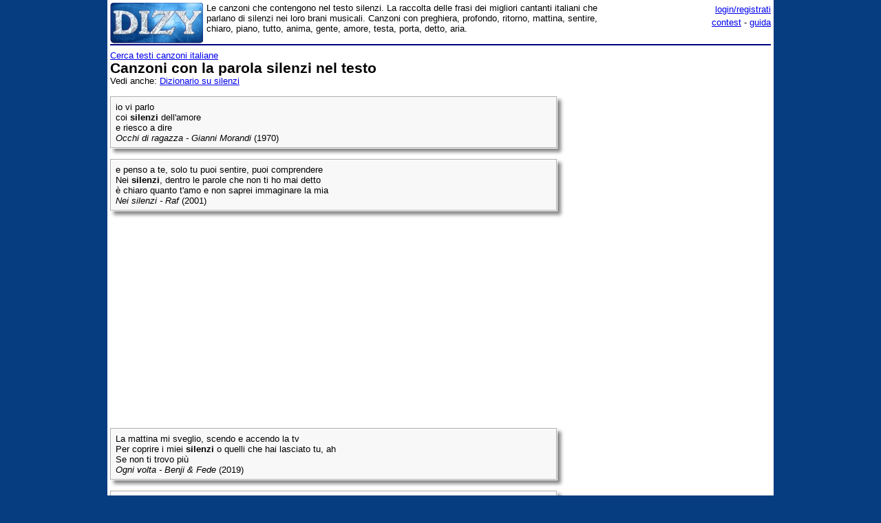

--- FILE ---
content_type: text/html;charset=utf-8
request_url: https://www.dizy.com/it/canzoni/silenzi
body_size: 4964
content:

<!DOCTYPE html PUBLIC "-//W3C//DTD XHTML 1.0 Transitional//EN" "http://www.w3.org/TR/xhtml1/DTD/xhtml1-transitional.dtd"> 
<html xmlns="http://www.w3.org/1999/xhtml" dir="ltr" lang="it-IT"> 
<head>
<meta http-equiv="Content-Type" content="text/html; charset=UTF-8">
<title>Canzoni con la parola silenzi nel testo</title>
<meta name="description" content="Le canzoni che contengono nel testo silenzi. La raccolta delle frasi dei migliori cantanti italiani che parlano di silenzi nei loro brani musicali. Canzoni con preghiera, profondo, ritorno, mattina, sentire, chiaro, piano, tutto, anima, gente, amore, testa, porta, detto, aria.">
<link rel="canonical" href="https://www.dizy.com/it/canzoni/silenzi">
<link href="/base.css" rel="stylesheet" type="text/css">
  <meta property="og:type" content="article" /> 
  <meta property="og:title" content="Canzoni con la parola silenzi nel testo" /> 
  <meta property="og:image" content="" /> 
  <meta property="og:description" content="Le canzoni che contengono nel testo silenzi. La raccolta delle frasi dei migliori cantanti italiani che parlano di silenzi nei loro brani musicali. Canzoni con preghiera, profondo, ritorno, mattina, sentire, chiaro, piano, tutto, anima, gente, amore, testa, porta, detto, aria." />

<script async src="https://securepubads.g.doubleclick.net/tag/js/gpt.js"></script>
<script>
  window.googletag = window.googletag || {cmd: []};
  googletag.cmd.push(function() {
    googletag.defineSlot('/1009190/Dizy_Gen_Top_300x250', [300, 250], 'div-gpt-ad-1647338464832-0').addService(googletag.pubads());
    googletag.defineSlot('/1009190/Dizy_Gen_Low2_300x250', [300, 250], 'div-gpt-ad-1647339061799-0').addService(googletag.pubads());
    googletag.pubads().enableSingleRequest();
    googletag.enableServices();
  });
</script>

<script async src="https://pagead2.googlesyndication.com/pagead/js/adsbygoogle.js?client=ca-pub-3141139295937589"
     crossorigin="anonymous"></script>

<meta name="viewport" content="width=device-width, initial-scale=1.0">
<!-- Takerate-->
<style>#rtbuzz_footerad,#rtbuzz_sticky{font-size:0;line-height:0}@media only screen and (max-width:970px){#rtbuzz_topmobile{min-height:300px}}@media only screen and (min-width:971px){#rtbuzz_insidepost{min-height:300px}}</style>

<script async type="text/javascript" src="//clickiocmp.com/t/consent_234656.js"></script>

<script>!function(){var M=document.createElement("div");M.className="azerion_privacy_privacy",M.style.position="fixed",M.style.padding="0",M.style.zIndex="9999",M.style.background="#f7f7f7",M.style.bottom="70px",M.style.left="0",M.style.boxSizing="border-box",M.style.fontFamily="Helvetica Neue,arial,sans-serif",M.style.fontWeight="400",M.style.fontSize="14px",M.style.lineHeight="14px",M.style["border-top-left-radius"]="3px",M.style["border-top-right-radius"]="3px",M.style["border-bottom-right-radius"]="3px",M.style["-webkit-border-top-left-radius"]="3px",M.style["-webkit-border-top-right-radius"]="3px",M.style["-webkit-border-bottom-right-radius"]="3px",M.style["-moz-border-radius-topleft"]="3px",M.style["-moz-border-radius-topright"]="3px",M.style["-moz-border-radius-bottomright"]="3px",M.style["writing-mode"]="tb-rl";var t=document.createElement("a");t.className="azerion_privacy_privacybutton",t.href="javascript:void(0)",t.onclick=function(){return void 0!==window.__lxG__consent__&&null!==window.__lxG__consent__.getState()&&window.__lxG__consent__.showConsent(),!1},t.style.padding="5px",t.style.display="block",t.style.textDecoration="none",t.style.color="#888",t.style.cursor="pointer",t.style.boxSizing="border-box",t.style.backgroundColor="transparent",M.appendChild(t);var w=document.createElement("img");w.className="azerion_privacy_privacyimg",w.src="[data-uri]",w.style.width="14px",w.style.height="14px",w.style.borderStyle="none",w.style.boxSizing="border-box",t.appendChild(w),t.innerHTML+="Privacy";var D=0;window.onscroll=function(){0==D&&(D++,document.body.appendChild(M))}}();</script>
<script src="https://adv.rtbuzz.net/w123717.js" async></script>
<script>window.RTBuzz=window.RTBuzz||{},window.RTBuzz.cmd=window.RTBuzz.cmd||[];</script>
<!-- /Takerate-->
</head>
<body>
<!-- Takerate sticky-->
<div id="rtbuzz_sticky"></div><script> window.RTBuzz.cmd.push("sticky");</script>
<!-- /Takerate -->
<!-- Global site tag (gtag.js) - Google Analytics -->
<script async src="https://www.googletagmanager.com/gtag/js?id=G-FZPXWHFY0E"></script>
<script>
  window.dataLayer = window.dataLayer || [];
  function gtag(){dataLayer.push(arguments);}
  gtag('js', new Date());

  gtag('config', 'G-FZPXWHFY0E');
  gtag('config', 'UA-19018137-8');
</script>

<div id="fb-root"></div>
<script>(function(d, s, id) {
  var js, fjs = d.getElementsByTagName(s)[0];
  if (d.getElementById(id)) return;
  js = d.createElement(s); js.id = id;
  js.src = "//connect.facebook.net/it_IT/sdk.js#xfbml=1&version=v2.8&appId=153271564764763";
  fjs.parentNode.insertBefore(js, fjs);
}(document, 'script', 'facebook-jssdk'));</script>
<div id="container">
<span style="float:left;width:135px;padding-right:5px;">
	<a href="/"><img border="0" src="/images/logomini.jpg" width=135px height=59px alt="Dizy - dizionario"></a>
</span>
<span style="float:right;width:234px;">
    <p style="text-align:right;margin:0;line-height:150%;"><a href="/login?backlink=%2Fit%2Fcanzoni%2Fsilenzi">login/registrati</a><br><a href="/it/foto/">contest</a> - <a href="/it/guida">guida</a></p>
</span>
<span style="overflow:hidden;">
	<div>Le canzoni che contengono nel testo silenzi. La raccolta delle frasi dei migliori cantanti italiani che parlano di silenzi nei loro brani musicali. Canzoni con preghiera, profondo, ritorno, mattina, sentire, chiaro, piano, tutto, anima, gente, amore, testa, porta, detto, aria.</div>
</span>
<br style="clear:both;line-height:0.1;">
  
<hr color="#000080" style="margin-top:1px">

<span style="float:left;max-width:650px;">
 <div><a href="/it/canzoni/">Cerca testi canzoni italiane</a><br><h1>Canzoni con la parola silenzi nel testo</h1><br>Vedi anche: <a href="/it/voce/silenzi">Dizionario su silenzi</a><br><br><div style="background-color:#F8F8F8; padding: 6px; border: 2px groove #FFFFFF; box-shadow: 5px 5px 5px #888888;">io vi parlo<br>coi <b>silenzi</b> dell'amore<br>e riesco a dire<br><i>Occhi di ragazza - Gianni Morandi</i> (1970)</div><br><div style="background-color:#F8F8F8; padding: 6px; border: 2px groove #FFFFFF; box-shadow: 5px 5px 5px #888888;">e penso a te, solo tu puoi sentire, puoi comprendere<br>Nei <b>silenzi</b>, dentro le parole che non ti ho mai detto<br>è chiaro quanto t'amo e non saprei immaginare la mia<br><i>Nei silenzi - Raf</i> (2001)</div><br><!-- Dizy.com-->
<!-- insidepost-->
<div id="rtbuzz_insidepost"></div><script> window.RTBuzz.cmd.push("insidepost");</script>
<!-- topmobile-->
<div id="rtbuzz_topmobile"></div><script> window.RTBuzz.cmd.push("topmobile");</script>
<div style="background-color:#F8F8F8; padding: 6px; border: 2px groove #FFFFFF; box-shadow: 5px 5px 5px #888888;">La mattina mi sveglio, scendo e accendo la tv<br>Per coprire i miei <b>silenzi</b> o quelli che hai lasciato tu, ah<br>Se non ti trovo più<br><i>Ogni volta - Benji & Fede</i> (2019)</div><br><div style="background-color:#F8F8F8; padding: 6px; border: 2px groove #FFFFFF; box-shadow: 5px 5px 5px #888888;">Nel profondo dentro te<br>Nei <b>silenzi</b> tuoi<br>Emozionando<br><i>Come saprei - Giorgia</i> (1995)</div><br><div style="background-color:#F8F8F8; padding: 6px; border: 2px groove #FFFFFF; box-shadow: 5px 5px 5px #888888;">mio torbido amore sono pazza di te quando<br>parli nei tuoi <b>silenzi</b><br>poi mi baci e tutto è sopportabile<br><i>Oceani deserti - Carmen Consoli</i> (2015)</div><br><div style="background-color:#F8F8F8; padding: 6px; border: 2px groove #FFFFFF; box-shadow: 5px 5px 5px #888888;">Che fa la gente<br>In amore spara guardi e <b>silenzi</b><br>Che fa male più di mille parole<br><i>Io Non Voglio - Luca Carboni</i> (2018)</div><br><div style="background-color:#F8F8F8; padding: 6px; border: 2px groove #FFFFFF; box-shadow: 5px 5px 5px #888888;">Mi manchi come l'aria<br>Nei <b>silenzi</b> di ogni mia preghiera<br>Tu, che non piangi più<br><i>Lontano dai tuoi angeli - Marco Masini</i> (2009)</div><br><div style="background-color:#F8F8F8; padding: 6px; border: 2px groove #FFFFFF; box-shadow: 5px 5px 5px #888888;">Il ritorno porta addosso mal di testa e mal d'anima<br>Nei <b>silenzi</b> ognuno piano fruga dentro di s&eacute;<br><i>Gioia infinita - Negrita</i> (2009)</div><br><div style="background-color:#F8F8F8; padding: 6px; border: 2px groove #FFFFFF; box-shadow: 5px 5px 5px #888888;"><b>Silenzi</b> per cena<br>Conoscersi<br><i>Adesso e qui (Nostalgico presente) - Malika Ayane</i> (2015)</div><br><div style="background-color:#F8F8F8; padding: 6px; border: 2px groove #FFFFFF; box-shadow: 5px 5px 5px #888888;">Ti regaler&ograve; tutti i miei <b>silenzi</b><br>perché sei per lui più di quanto pensi<br><i>La donna del mio amico - Pooh</i> (1996)</div><br><a href="/it/canzoni/silenzi?p=2" class="button">Successivo</a><table width="100%" cellpadding=4 cellspacing=0 class=sezione border=1 ><tr><td class=sezionetitolo>Navigazione</td></tr><tr><td valign=top>Canzoni con le parole: <a href="/it/canzoni/sicuro">sicuro</a>, <a href="/it/canzoni/siete">siete</a>, <a href="/it/canzoni/sigaretta">sigaretta</a>, <a href="/it/canzoni/sigarette">sigarette</a>, <a href="/it/canzoni/signor">signor</a>, <a href="/it/canzoni/signora">signora</a>, <a href="/it/canzoni/signore">signore</a>, <a href="/it/canzoni/signori">signori</a>, <a href="/it/canzoni/signorina">signorina</a> « <b>silenzi</b> » <a href="/it/canzoni/silenzio">silenzio</a>, <a href="/it/canzoni/simili">simili</a>, <a href="/it/canzoni/sincera">sincera</a>, <a href="/it/canzoni/sincerità">sincerità</a>, <a href="/it/canzoni/sincero">sincero</a>, <a href="/it/canzoni/sirena">sirena</a>, <a href="/it/canzoni/smania">smania</a>, <a href="/it/canzoni/smesso">smesso</a>, <a href="/it/canzoni/smette">smette</a></td></tr><tr><td valign=top>Vedi anche: <a href="/it/alfa/s">Parole che iniziano con S</a>, <a href="/it/voce/silenzi/frasi">Esempi di frasi</a>, <a href="/it/cruciverba/5176711474577408">Cruciverba: Silenzi dovuti al pudore</a></td></tr></table></div>
</span>
<span style="float:right;width:300px;">
 	
    <div class="nascondi">
<script async src="https://pagead2.googlesyndication.com/pagead/js/adsbygoogle.js?client=ca-pub-3141139295937589"
     crossorigin="anonymous"></script>
<!-- Dizy_RightAuto -->
<ins class="adsbygoogle"
     style="display:block"
     data-ad-client="ca-pub-3141139295937589"
     data-ad-slot="8992604251"
     data-ad-format="auto"
     data-full-width-responsive="true"></ins>
<script>
     (adsbygoogle = window.adsbygoogle || []).push({});
</script>
</div>
   	
</span>
<br style="clear:both;">
<script async src="https://pagead2.googlesyndication.com/pagead/js/adsbygoogle.js?client=ca-pub-3141139295937589"
     crossorigin="anonymous"></script>
<!-- Dizy_Bottom -->
<ins class="adsbygoogle"
     style="display:block"
     data-ad-client="ca-pub-3141139295937589"
     data-ad-slot="4501723392"
     data-ad-format="auto"
     data-full-width-responsive="true"></ins>
<script>
     (adsbygoogle = window.adsbygoogle || []).push({});
</script>
<table border="0" width="100%" cellspacing="2" bgcolor="#DAF5FC" >
  <caption>&nbsp;</caption>
  <tr>
    <td width="40%"><b><a href="/">Dizy</a>
      © 2013 - 2026 <a href="http://www.prometheo.it/">Prometheo</a></b>
     </td>    
    <td width="40%" align="right"><a href="/it/note/privacy">Informativa Privacy</a> - 
    	<a href="/it/note/avvertenze">Avvertenze</a>
    </td>
  </tr>
</table>

</div>
</body>
</html>

--- FILE ---
content_type: text/html; charset=utf-8
request_url: https://www.google.com/recaptcha/api2/aframe
body_size: 268
content:
<!DOCTYPE HTML><html><head><meta http-equiv="content-type" content="text/html; charset=UTF-8"></head><body><script nonce="lABvBs4AFvGLv8xHJ0ZJGA">/** Anti-fraud and anti-abuse applications only. See google.com/recaptcha */ try{var clients={'sodar':'https://pagead2.googlesyndication.com/pagead/sodar?'};window.addEventListener("message",function(a){try{if(a.source===window.parent){var b=JSON.parse(a.data);var c=clients[b['id']];if(c){var d=document.createElement('img');d.src=c+b['params']+'&rc='+(localStorage.getItem("rc::a")?sessionStorage.getItem("rc::b"):"");window.document.body.appendChild(d);sessionStorage.setItem("rc::e",parseInt(sessionStorage.getItem("rc::e")||0)+1);localStorage.setItem("rc::h",'1769595196209');}}}catch(b){}});window.parent.postMessage("_grecaptcha_ready", "*");}catch(b){}</script></body></html>